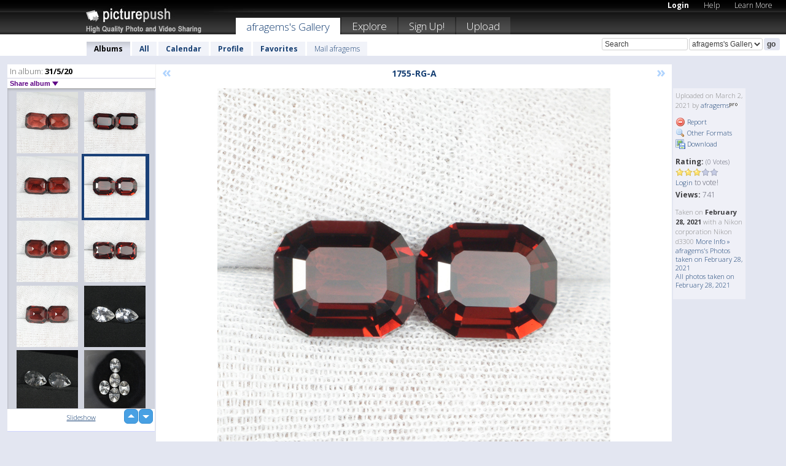

--- FILE ---
content_type: text/html; charset=UTF-8
request_url: https://afragems.picturepush.com/album/2847805/16361225/31-5-20/1755-RG-A.html
body_size: 6207
content:

        
                





        
	

        
    
                    
                        
           
                   
                    
                                    
        
            
           
            
                        
                
    <html xml:lang="en" lang="en">
    <head>

<meta name="viewport" content="width=device-width, initial-scale=1, maximum-scale=1"></meta>

 	<title>
    
        1755-RG-A 31/5/20 Photo album by  Afragems   
        
                        
        
        
        
        </title>	
        
       
<script type="text/javascript" src="https://ajax.googleapis.com/ajax/libs/jquery/1.4.3/jquery.min.js"></script>
	<script type="text/javascript" src="/consyn/base.js?v18"></script>
 
<script type="text/javascript">Consyn.start('/consyn',[],{usedefault:true});</script>


    	<link rel="stylesheet" href="https://picturepush.com/style/base3.css?v1698485769" type="text/css" />
    <link rel="stylesheet" href="https://picturepush.com/themes/picturepush/skins/black/style/colors.css?v6" type="text/css" id="skinStylesheet" />
    
    
    
    <link rel="alternate" title="PicturePush RSS feed" type="application/rss+xml" href="/user_rss.php" />
    
    <link rel="shortcut icon" href="/favicon.ico" /> 
    
    <meta http-equiv="Content-Type" content="text/html; charset=UTF-8"></meta>
    <meta name="verify-v1" content="njdKWUPFl93zsvYeC3/6WK2Yy7xOnZaHn5GfLDQdHTw="></meta>
    
    <meta name="keywords" content="1755-RG-A, 31/5/20, afragems, free, photo, image, upload, quality, pro"></meta>
                
<link href="https://vjs.zencdn.net/5.19.2/video-js.css" rel="stylesheet" />

    	
	<meta property="og:title" content="1755-RG-A.jpg"></meta>
        <meta property="og:type" content="article"></meta>
        <meta property="og:url" content="https://afragems.picturepush.com/album/2847805/16361225/31-5-20/1755-RG-A.html"></meta>
        <meta property="og:image" content="https://www1.picturepush.com/photo/a/16361225/640/31-5-20/1755-RG-A.jpg"></meta>
        <meta property="og:site_name" content="PicturePush"></meta>
        <meta property="og:description" content=" by afragems In 31/5/20 Album - "></meta>
	<meta property="fb:app_id" content="223717607720914"></meta>


             




    
  </head>
  <body style="position: relative;">

  <div id="bg" style="opacity: 0.9;filter: blur(5px); -webkit-filter: blur(5px); -moz-filter: blur(5px); -o-filter: blur(5px); -ms-filter: blur(5px); position: absolute; width: 100%; min-height: 100%; left:0; bottom:0; right:0;"></div>

  <div id="container">
    <div id="header">
        
        
        <div id="logo"><a href="https://picturepush.com/"><img src="https://picturepush.com/themes/picturepush/skins/black/img/logo4.jpg?v3" alt="PicturePush - High Quality Photo Upload and Sharing" id="skinLogo" /></a></div>
        <ul id="personalMenu" class="menu">
            
                                    
                        
            
                
            
            
             <li><a href="https://picturepush.com/login">Login</a></li>            
            
            <li><a href="https://picturepush.com/help" style="font-weight: normal;">Help</a></li><li><a href="https://picturepush.com/tour" style="font-weight: normal;">Learn More</a></li>            
           
            
            
        </ul>


        
        <ul id="mainmenu">
                            <li class="active"><h1><a href="https://afragems.picturepush.com/">afragems's Gallery</a></h1></li>
                
                        
              
            <li><a href="https://picturepush.com/explore">Explore</a></li><li><a href="https://picturepush.com/signup">Sign Up!</a></li><li><a href="https://picturepush.com/up">Upload</a></li>                      
        </ul>

                
    <div class="searchBox">
        <form name="findlogin" action="https://picturepush.com/search" method="get">
             
            
            <input type="text" name="q" style="width: 140px" value="Search" onclick="if(this.value=='Search'){this.focus(); this.select();}" /><select name="clid" style="width: 120px">
                <option value="">All galleries</option>
                                <option value="133042" selected="selected">afragems's Gallery</option>            </select><input type="submit" class="button" value="go" />
        </form>
    
    </div>
                
        <div id="userMenu">
            <ul class="menu">
            
                                
                            
            
                            
                
                                    <li class="active"><a href="https://afragems.picturepush.com/">Albums</a></li><li><a href="https://afragems.picturepush.com/all">All</a></li><li><a href="https://afragems.picturepush.com/calendar">Calendar</a></li><li><a href="https://afragems.picturepush.com/profile">Profile</a></li><li><a href="https://afragems.picturepush.com/favorites">Favorites</a></li> 
                                
                 
		                   
                    <li class="other"><a href="https://afragems.picturepush.com/mail">Mail afragems</a></li>
                                 
                
                
            </ul>



        </div>
    
    </div>
    
    

              

    
    
    <div id="content" class="content-set">

    
                                

	
                
        <div id="column1wrap"><div id="column1">


                       
        
            
        <div class="settitle">
                               
                     
            <h2> 
              <span class="prefix">In album:</span>               
              31/5/20          
               
              
            </h2>
             <div class="setcontrols">
               
               <span e:behave="picturepush.popup" e:popup="albumShareContextMenu" e:popupdata="{albumid: 2847805}" style="cursor: pointer;">Share album <b class="downarrow"></b></span>
	     </div>
            </div>
            
                       
             <div class="block thumbGrid">
            
                <form action="/massmanipulate.php" method="post" target="waitingwindow" onsubmit="window.open('about:blank','waitingwindow','width=200,height=200'); hide(elem('massmenu'));" style="border: 1px solid transparent;">
                
                

    

                
                
                                                
                
                                
                <div e:transform="picturepush.lazyscroller" e:pages="568" e:position="380" e:pageheight="316" e:pagewidth="220" e:src="/thumbs_page.php?alid=2847805&amp;page=$1" id="lazyscroller" style="min-height:320px; width: 240px;">
                        
                            
                                                                                                                        
    
        
    
    
        <div class="thumb">
<a class="link" e:behave="tooltip" id="img16361222" e:tiptext="1753-RG-B<br />2021-03-02 13:10:51" e:transform="nav" href="https://afragems.picturepush.com/album/2847805/16361222/31-5-20/1753-RG-B.html" e:href="/album/2847805/detail/16361222" e:target="column2" e:highlight="true" onclick="var e=fix_e(arguments[0]); if(elem('massmenu')){elem('massmenu').activate('sel_16361222',e)};">
        
        
        
        <img height="100" width="100" alt="1753-RG-B - 31/5/20" src="https://www1.picturepush.com/photo/a/16361222/100c/31-5-20/1753-RG-B.jpg?v0" /></a>
        
            <div class="data"> 
            
            </div>
        </div><div class="thumb">
<a class="link" e:behave="tooltip" id="img16361223" e:tiptext="1754-RG-A<br />2021-03-02 13:10:53" e:transform="nav" href="https://afragems.picturepush.com/album/2847805/16361223/31-5-20/1754-RG-A.html" e:href="/album/2847805/detail/16361223" e:target="column2" e:highlight="true" onclick="var e=fix_e(arguments[0]); if(elem('massmenu')){elem('massmenu').activate('sel_16361223',e)};">
        
        
        
        <img height="100" width="100" alt="1754-RG-A - 31/5/20" src="https://www1.picturepush.com/photo/a/16361223/100c/31-5-20/1754-RG-A.jpg?v0" /></a>
        
            <div class="data"> 
            
            </div>
        </div><div class="thumb">
<a class="link" e:behave="tooltip" id="img16361224" e:tiptext="1754-RG-B<br />2021-03-02 13:10:59" e:transform="nav" href="https://afragems.picturepush.com/album/2847805/16361224/31-5-20/1754-RG-B.html" e:href="/album/2847805/detail/16361224" e:target="column2" e:highlight="true" onclick="var e=fix_e(arguments[0]); if(elem('massmenu')){elem('massmenu').activate('sel_16361224',e)};">
        
        
        
        <img height="100" width="100" alt="1754-RG-B - 31/5/20" src="https://www1.picturepush.com/photo/a/16361224/100c/31-5-20/1754-RG-B.jpg?v0" /></a>
        
            <div class="data"> 
            
            </div>
        </div><div class="thumb">
<a class="link" e:behave="tooltip" id="img16361225" e:tiptext="1755-RG-A<br />2021-03-02 13:11:00" e:transform="nav" href="https://afragems.picturepush.com/album/2847805/16361225/31-5-20/1755-RG-A.html" e:href="/album/2847805/detail/16361225" e:target="column2" e:highlight="true" onclick="var e=fix_e(arguments[0]); if(elem('massmenu')){elem('massmenu').activate('sel_16361225',e)};">
        
        
        
        <img height="100" width="100" alt="1755-RG-A - 31/5/20" src="https://www1.picturepush.com/photo/a/16361225/100c/31-5-20/1755-RG-A.jpg?v0" /></a>
        
            <div class="data"> 
            
            </div>
        </div><div class="thumb">
<a class="link" e:behave="tooltip" id="img16361226" e:tiptext="1755-RG-B<br />2021-03-02 13:11:07" e:transform="nav" href="https://afragems.picturepush.com/album/2847805/16361226/31-5-20/1755-RG-B.html" e:href="/album/2847805/detail/16361226" e:target="column2" e:highlight="true" onclick="var e=fix_e(arguments[0]); if(elem('massmenu')){elem('massmenu').activate('sel_16361226',e)};">
        
        
        
        <img height="100" width="100" alt="1755-RG-B - 31/5/20" src="https://www1.picturepush.com/photo/a/16361226/100c/31-5-20/1755-RG-B.jpg?v0" /></a>
        
            <div class="data"> 
            
            </div>
        </div><div class="thumb">
<a class="link" e:behave="tooltip" id="img16361227" e:tiptext="1756-RG-A<br />2021-03-02 13:11:09" e:transform="nav" href="https://afragems.picturepush.com/album/2847805/16361227/31-5-20/1756-RG-A.html" e:href="/album/2847805/detail/16361227" e:target="column2" e:highlight="true" onclick="var e=fix_e(arguments[0]); if(elem('massmenu')){elem('massmenu').activate('sel_16361227',e)};">
        
        
        
        <img height="100" width="100" alt="1756-RG-A - 31/5/20" src="https://www1.picturepush.com/photo/a/16361227/100c/31-5-20/1756-RG-A.jpg?v0" /></a>
        
            <div class="data"> 
            
            </div>
        </div>    


<div class="scroller" style="float: left; width: auto;">
    <b e:behave='tooltip' e:tiptext="First Page"  class="char">&laquo;&nbsp;&nbsp;</b><b e:behave='tooltip' e:tiptext="Previous Page" class="char">&lt;&nbsp;&nbsp;</b><b class='active'>&nbsp;1&nbsp;</b> <a href="https://afragems.picturepush.com/album/2847805/p-31-5-20.html?page=2" e:transform="nav">2</a> <a href="https://afragems.picturepush.com/album/2847805/p-31-5-20.html?page=3" e:transform="nav">3</a> <a href="https://afragems.picturepush.com/album/2847805/p-31-5-20.html?page=4" e:transform="nav">4</a> <a href="https://afragems.picturepush.com/album/2847805/p-31-5-20.html?page=5" e:transform="nav">5</a> <a href="https://afragems.picturepush.com/album/2847805/p-31-5-20.html?page=6" e:transform="nav">6</a> <a href="https://afragems.picturepush.com/album/2847805/p-31-5-20.html?page=7" e:transform="nav">7</a> <a href="https://afragems.picturepush.com/album/2847805/p-31-5-20.html?page=2" e:behave='tooltip' e:transform="nav" e:tiptext="Next Page" class="char">&gt;</a> <a href="https://afragems.picturepush.com/album/2847805/p-31-5-20.html?page=567" e:behave='tooltip' e:transform="nav" e:tiptext="Last Page" class="char">&raquo;</a> 
    </div>
        
        
    
    
                    
                        
                    </div>  
                      <div style="position: relative; height: 1px; width: 50px; float: right; z-index: 99;">
                           <div style="position: absolute; right:0px; top: 0px; width: 50px;"><a href="#" onclick="elem('lazyscroller').focusPrevious();return false;" class="uparrow"><span>up</span></a>
				<a href="#" onclick="elem('lazyscroller').focusNext(); return false;" class="downarrow"><span>down</span></a></div>
                       </div>                        
                    
                   
                </form>
                                
                <div class="content" style="text-align: center;">
                   
                          
                        
                                                <div><a class="minor" href="/slideshow?alid=2847805">Slideshow</a>
                        
                        
                        
                                                
                        </div>
                    </div>
                
                
                
    
                        
                
            </div>


                       
            
            
            

  
              
        
                   
		  
        
<div style="text-align: center;">

</div><div class="clear"></div>
        </div></div>
                
        <div id="column3">
            <div></div>        </div>                
                 <div class="column2">

        
            
                        
            <div id="column2" e:transform="picturepush.ImagePane" e:src="/album/2847805/detail/16361225" e:storestate="anchor" e:loaded="true">
            
                
        
                        
                
        
        
        
        <script>
        if(typeof Consyn == "undefined"){
if(prompt('This page may miss parts, do you wish to refresh?'))window.location.href =  "https://afragems.picturepush.com/album/2847805/16361225/31-5-20/1755-RG-A.html";
}
        </script>
<div class="block stageBlock">
    <div class="content stage">
    
    
        <div class="scroller">
             <a href="/album/2847805/detail/16361224" e:transform="nav" class="prev" title="Previous" rel="nofollow">&laquo;</a>                
                              
            <h2 class="imageTitle">1755-RG-A</h2>                        
                       
             
            <a href="/album/2847805/detail/16361226" e:transform="nav" class="next" title="Next" rel="nofollow">&raquo;</a>             
        </div>
                    
       
        <div class="media"> 
                
                        
            <a href="/showformat.php?format=1024&alid=2847805&imgid=16361225&clid=133042" onclick="window.open(this.href,'fullsize','resizable=yes,status=no,menubar =no,toolbar = no,scrollbars=yes'); return false;" title="Click to enlarge!"><img class="photo" src="https://www1.picturepush.com/photo/a/16361225/640/31-5-20/1755-RG-A.jpg?v0" width="640" height="640" onload="this.height = $(this)[0].offsetWidth*640 / 640;" alt="1755-RG-A 31/5/20" /></a>
        
                               
                 </div>
        
        
        
                 
                 
          
        
        <div style="margin: 0 auto 10px auto; max-width:600px;"></div>        
        
        <div class="sidebar">
                
                <p>Uploaded  
                on March 2, 2021                by <a href="https://afragems.picturepush.com">afragems</a><img  src="https://picturepush.com/img/pro.gif" alt="Pro User" height="11" width="16" />                    
                                </p>
        
                
                <ul>
                
                            <li><a href="#" onclick="var d = confirm('Really report this image as inappropriate?'); if(d){location.href='/action.php?mode=report&image=16361225';} return false;"><img src="https://picturepush.com/img/icons/delete.png" alt="" class="icon" height="16" width="16" /> Report</a></li>            
                                  
        
            
            <li><a href="/showformat.php?format=1024&image=16361225" onclick="window.open(this.href,'fullsize','resizable=yes,status=no,menubar =no,toolbar = no,scrollbars=yes'); return false;" title="Other Formats"><img src="https://picturepush.com/img/icons/magnifier.png" alt="" class="icon" height="16" width="16" />  Other Formats</a></li>        
            
            <li><a href="https://www1.picturepush.com/photo/a/16361225/img/31-5-20/1755-RG-A.jpg" title="Download 1755-RG-A.jpg ( 0.45 MB)"><img src="https://picturepush.com/img/icons/picture_save.png" alt="" class="icon" height="16" width="16" /> Download</a></li>                        
       
            
            
            </ul>
            
            
                           
</p>
                
                    
            
        
            
            <strong>Rating:</strong> <span style="font-size: 10px">(0 Votes)</span><br />
                
                <span e:transform="pane" id="ratearea">
                    
                                            
                    <img src="https://picturepush.com/img/star1.gif" alt="" class="icon" /><img src="https://picturepush.com/img/star1.gif" alt="" class="icon" /><img src="https://picturepush.com/img/star1.gif" alt="" class="icon" /><img src="https://picturepush.com/img/star2.gif" alt="" class="icon" /><img src="https://picturepush.com/img/star2.gif" alt="" class="icon" />                    
                    
                                            <br /><a href="/login"  class="minor">Login</a> to vote! </span>        
                      
                      <br />
                      <strong>Views:</strong> 741<br />
                
                
                      
                
                                     
                    
                    
			                
                                        
                                        
  
                    
  
  
                    
      
                    
                                   
                                
                 <div e:transform="pane" style="margin-top: 10px;">
                
                  <p>
                  Taken on <strong>February 28, 2021</strong> with a Nikon corporation Nikon d3300                  <a href="/exif_details.php?imgid=16361225" e:transform="nav" e:target="lightbox" rel="nofollow" title="Exif Details">More Info&nbsp;&raquo;</a><br />

                  <a href="https://afragems.picturepush.com/taken/2021-02-28">afragems's Photos taken on February 28, 2021</a><br />

                  <a href="https://picturepush.com/taken/2021-02-28">All photos taken on February 28, 2021</a>
</p>                 </div>
                                     
            
        </div>

        <div id="actionArea" e:transform="pane"></div>
        
    </div>

</div>

<div class="block" style="overflow: hidden;">
    
    <div class="content extracontent">
           <h3></h3>                     
     




           
               <table style="width: 480px;">      

              
                
               
                    
                    
                    <tr><th><a href="https://picturepush.com/+16eIj" class="minor">Permanent Link</a>:</th>
                <td colspan="3"><input type="text" value="https://picturepush.com/+16eIj" onclick="this.focus(); this.select();" style="width: 200px; font-size: 9px;" />


                <a href="http://twitter.com/share?url=https%3A%2F%2Fpicturepush.com%2F%2B16eIj&text=Check+out%3A+1755-RG-A&via=picturepush&related=picturepush" class="tweet-button" target="_blank" title="Post this picture to twitter">tweet this</a>





                </td>
                

                
                
                
                
                </tr>
                    
                
                  

                
                  
                  
                  
                
               </table>
               
               
               
               
               
          
    </div>
      
</div>




<div class="block">
    <h2>Comments</h2>
    <div class="content">
    
      
                   
      
       <h3><img src="https://picturepush.com/img/icons/comment_add.png" alt="" class="icon" height="16" width="16" />  Add Comment</h3>
       
           
                     <p>Please <a href="/login">login</a> to add comments!</p>  
       
  </div>  
 
  
  
</div>        
        
        
        
        
        
        
        
        
        
                            
            
        </div>            
            
                  
   

         
            
            
            </div>
            
                        
                 
	<ul e:transform="picturepush.contextmenu" id="albumShareContextMenu" e:popuptemplate="menu" style="display:none">
                  
                        
                        
                        

                        <li><a href="https://afragems.picturepush.com/album/2847805/p-31-5-20.html" onclick="prompt('Copy album link:',this.href); return false;" style="background-image: url(https://picturepush.com/img/icons/picture_link.png);">Album link</a></li>

                        
                        <li><a href="/masspublish?alid=2847805&format=640" style="background-image: url(https://picturepush.com/img/icons/picture_link.png);">Publish</a></li>


	</ul>
                    

<script type="text/javascript">
// <![CDATA[
function checkKey(e){
  sel=null;
 if(e.keyCode!=39 && e.keyCode!=37) return true;

    var t = e.target.tagName.toLowerCase();
    if(t=='input' || t=='textarea' || t=='select') return true;
  if(e.keyCode==39){ // next
    sel =".stage .next";
  }else if(e.keyCode==37){ // previous
    sel=".stage .prev";
  }
  if(sel){
    $(sel).css({backgroundColor:'black'});
    $(sel).click();
  }
  return true;
}
$(function(){
    $(document).keyup(checkKey);


    var diffX,diffY,dx,dy, tchs, del = 150,
    clk = function(el){
        if ( typeof(tchs) !== 'object' ) return; //we have nothing to do
        if( Math.abs(dx) > Math.abs(dy) ){
           if ( dx < -20 ) { //swipe right
              $(".prev").click();
           }
           else if ( dx  > 20 ) { //swipe left
              $(".next").click();
           }
        }
    };
  
    $('.column2').bind('touchstart touchmove', function(ev){
            var oev = ev.originalEvent, el = $(this);
            switch( ev.type.charAt(5) ){
                case 's': //touch start
                    diffX = oev.touches[0].pageX;
                    diffY = oev.touches[0].pageY;
                    window.setTimeout(clk, del, el);
                break;
                case 'm': //touch move
                    tchs = oev.touches;
	            dx = (diffX - tchs[0].pageX);
                    dy = (diffY - tchs[0].pageY);
        //            tchs = oev.touches;
                break;
            }
    }); 
}); 

// ]]>
</script>


    
            
            
            
      
   <script type="text/javascript">
//<![CDATA[
var sess_id = "7790ce446256af4f45b1fb73c7545f44";
/*
DomLoaded.load(function(){
  var s = document.createElement('script');
  s.src = "http://orders.colorplaza.com/cart/cart.cpl?lang=EN&oemid=21&swid=990450&aid="+sess_id;
  document.getElementsByTagName("head")[0].appendChild(s);
});
*/   
      //]]>
      </script>
      
                
       <div class="clear"></div> 
     </div>  
          
          
     
<div class="clear"></div>   
   </div>

<div class="clear"></div>   
   <div class="footer">
        <p id="p1">
        <a href="https://picturepush.com/help"><strong>Help:</strong></a><br />
        - <a href="https://picturepush.com/help">FAQ</a><br />

         - <a href="http://www.movinglabs.com/index.php/EN/Feedback?subject=PicturePush">Contact</a><br /> 
        </p>
        
        <p id="p2">
        <strong>Your:</strong><br />
                                        - <a href="https://picturepush.com/help">Help</a><br />- <a href="https://picturepush.com/tour">Learn More</a><br />                    </p>
       
        <p id="p3">
            <strong>Language:</strong><br />
            - <a href="https://picturepush.com/" class="active">English</a><br />
            - <a href="https://picturepush.com/nl/" class=" ?'active'}">Nederlands</a><br />
            - <a href="https://picturepush.com/fr/" class=" ?'active'}">Français</a><br />
        </p>
        
        <p id="p4">
        <a href="https://picturepush.com/explore"><strong>Explore:</strong></a><br />
             - <a href="https://picturepush.com/updated">Updated</a><br /> - <a href="https://picturepush.com/calendar">Calendar</a><br /> - <a href="https://picturepush.com/explore.comments">Comments</a><br /> - <a href="https://picturepush.com/members">Members</a><br />        </p>
        
        <p id="p5">
        <a href="https://picturepush.com/about"><strong>About PicturePush:</strong></a><br />
        - <a href="https://picturepush.com/about">Terms</a><br />
        - <a href="https://picturepush.com/news">News</a><br />
        - <a href="http://twitter.com/PicturePush">Follow on Twitter</a><br />
        - <a href="http://www.movinglabs.com/index.php/EN/Feedback?subject=PicturePush+Feedback">Send us some Feedback</a><br /> 
    
        </p>
        
        
        <p id="p6">
            <a href="https://picturepush.com/tools"><strong>Tools:</strong></a><br />
            - <a href="https://picturepush.com/tools">Multi file upload</a><br />
            - <a href="https://picturepush.com/tools">Widgets for your site</a><br />
            - <a href="https://picturepush.com/3rd_party_hosting">3rd party hosting</a><br />
            - <a href="https://picturepush.com/ebay">eBay photo upload</a><br />

        </p>
        
        
        <p class="copyright">&copy; 2006-2026 - Created by <a href="http://www.movinglabs.com/">MovingLabs</a> 
        &nbsp;
        
        <a href="/privacy">privacy policy</a> - <a href="https://picturepush.com/sitemap">sitemap</a> - <a href="https://picturepush.com/disclosure">Responsible Disclosure</a>

        
</p>
   </div>  
   
   
   











  <script src="https://vjs.zencdn.net/ie8/1.1.2/videojs-ie8.min.js"></script>



  </body>
  
  <!-- 0.13838601112366 -->
</html>                

--- FILE ---
content_type: text/html; charset=UTF-8
request_url: https://afragems.picturepush.com/thumbs_page.php?alid=2847805&page=379
body_size: 644
content:

    
        
    
    
        <div class="thumb">
<a class="link" e:behave="tooltip" id="img16361217" e:tiptext="1751-DEM-A<br />2021-03-02 13:10:36" e:transform="nav" href="https://afragems.picturepush.com/album/2847805/16361217/31-5-20/1751-DEM-A.html" e:href="/album/2847805/detail/16361217" e:target="column2" e:highlight="true" onclick="var e=fix_e(arguments[0]); if(elem('massmenu')){elem('massmenu').activate('sel_16361217',e)};">
        
        
        
        <img height="100" width="100" alt="1751-DEM-A - 31/5/20" src="https://www1.picturepush.com/photo/a/16361217/100c/31-5-20/1751-DEM-A.jpg?v0" /></a>
        
            <div class="data"> 
            
            </div>
        </div><div class="thumb">
<a class="link" e:behave="tooltip" id="img16361218" e:tiptext="1751-DEM-B<br />2021-03-02 13:10:37" e:transform="nav" href="https://afragems.picturepush.com/album/2847805/16361218/31-5-20/1751-DEM-B.html" e:href="/album/2847805/detail/16361218" e:target="column2" e:highlight="true" onclick="var e=fix_e(arguments[0]); if(elem('massmenu')){elem('massmenu').activate('sel_16361218',e)};">
        
        
        
        <img height="100" width="100" alt="1751-DEM-B - 31/5/20" src="https://www1.picturepush.com/photo/a/16361218/100c/31-5-20/1751-DEM-B.jpg?v0" /></a>
        
            <div class="data"> 
            
            </div>
        </div><div class="thumb">
<a class="link" e:behave="tooltip" id="img16361216" e:tiptext="1751-DEM<br />2021-03-02 13:10:34" e:transform="nav" href="https://afragems.picturepush.com/album/2847805/16361216/31-5-20/1751-DEM.html" e:href="/album/2847805/detail/16361216" e:target="column2" e:highlight="true" onclick="var e=fix_e(arguments[0]); if(elem('massmenu')){elem('massmenu').activate('sel_16361216',e)};">
        
        
        
        <img height="100" width="100" alt="1751-DEM - 31/5/20" src="https://www1.picturepush.com/photo/a/16361216/100c/31-5-20/1751-DEM.jpg?v0" /></a>
        
            <div class="data"> 
            
            <img src="https://picturepush.com/img/movie_icon.gif" height="14" width="14" alt="movie" class="icon" /></div>
        </div><div class="thumb">
<a class="link" e:behave="tooltip" id="img16361219" e:tiptext="1752-RG-A<br />2021-03-02 13:10:39" e:transform="nav" href="https://afragems.picturepush.com/album/2847805/16361219/31-5-20/1752-RG-A.html" e:href="/album/2847805/detail/16361219" e:target="column2" e:highlight="true" onclick="var e=fix_e(arguments[0]); if(elem('massmenu')){elem('massmenu').activate('sel_16361219',e)};">
        
        
        
        <img height="100" width="100" alt="1752-RG-A - 31/5/20" src="https://www1.picturepush.com/photo/a/16361219/100c/31-5-20/1752-RG-A.jpg?v0" /></a>
        
            <div class="data"> 
            
            </div>
        </div><div class="thumb">
<a class="link" e:behave="tooltip" id="img16361220" e:tiptext="1752-RG-B<br />2021-03-02 13:10:43" e:transform="nav" href="https://afragems.picturepush.com/album/2847805/16361220/31-5-20/1752-RG-B.html" e:href="/album/2847805/detail/16361220" e:target="column2" e:highlight="true" onclick="var e=fix_e(arguments[0]); if(elem('massmenu')){elem('massmenu').activate('sel_16361220',e)};">
        
        
        
        <img height="100" width="100" alt="1752-RG-B - 31/5/20" src="https://www1.picturepush.com/photo/a/16361220/100c/31-5-20/1752-RG-B.jpg?v0" /></a>
        
            <div class="data"> 
            
            </div>
        </div><div class="thumb">
<a class="link" e:behave="tooltip" id="img16361221" e:tiptext="1753-RG-A<br />2021-03-02 13:10:44" e:transform="nav" href="https://afragems.picturepush.com/album/2847805/16361221/31-5-20/1753-RG-A.html" e:href="/album/2847805/detail/16361221" e:target="column2" e:highlight="true" onclick="var e=fix_e(arguments[0]); if(elem('massmenu')){elem('massmenu').activate('sel_16361221',e)};">
        
        
        
        <img height="100" width="100" alt="1753-RG-A - 31/5/20" src="https://www1.picturepush.com/photo/a/16361221/100c/31-5-20/1753-RG-A.jpg?v0" /></a>
        
            <div class="data"> 
            
            </div>
        </div>    


        
        
    
    


--- FILE ---
content_type: text/html; charset=UTF-8
request_url: https://afragems.picturepush.com/thumbs_page.php?alid=2847805&page=380
body_size: 589
content:

    
        
    
    
        <div class="thumb">
<a class="link" e:behave="tooltip" id="img16361222" e:tiptext="1753-RG-B<br />2021-03-02 13:10:51" e:transform="nav" href="https://afragems.picturepush.com/album/2847805/16361222/31-5-20/1753-RG-B.html" e:href="/album/2847805/detail/16361222" e:target="column2" e:highlight="true" onclick="var e=fix_e(arguments[0]); if(elem('massmenu')){elem('massmenu').activate('sel_16361222',e)};">
        
        
        
        <img height="100" width="100" alt="1753-RG-B - 31/5/20" src="https://www1.picturepush.com/photo/a/16361222/100c/31-5-20/1753-RG-B.jpg?v0" /></a>
        
            <div class="data"> 
            
            </div>
        </div><div class="thumb">
<a class="link" e:behave="tooltip" id="img16361223" e:tiptext="1754-RG-A<br />2021-03-02 13:10:53" e:transform="nav" href="https://afragems.picturepush.com/album/2847805/16361223/31-5-20/1754-RG-A.html" e:href="/album/2847805/detail/16361223" e:target="column2" e:highlight="true" onclick="var e=fix_e(arguments[0]); if(elem('massmenu')){elem('massmenu').activate('sel_16361223',e)};">
        
        
        
        <img height="100" width="100" alt="1754-RG-A - 31/5/20" src="https://www1.picturepush.com/photo/a/16361223/100c/31-5-20/1754-RG-A.jpg?v0" /></a>
        
            <div class="data"> 
            
            </div>
        </div><div class="thumb">
<a class="link" e:behave="tooltip" id="img16361224" e:tiptext="1754-RG-B<br />2021-03-02 13:10:59" e:transform="nav" href="https://afragems.picturepush.com/album/2847805/16361224/31-5-20/1754-RG-B.html" e:href="/album/2847805/detail/16361224" e:target="column2" e:highlight="true" onclick="var e=fix_e(arguments[0]); if(elem('massmenu')){elem('massmenu').activate('sel_16361224',e)};">
        
        
        
        <img height="100" width="100" alt="1754-RG-B - 31/5/20" src="https://www1.picturepush.com/photo/a/16361224/100c/31-5-20/1754-RG-B.jpg?v0" /></a>
        
            <div class="data"> 
            
            </div>
        </div><div class="thumb">
<a class="link" e:behave="tooltip" id="img16361225" e:tiptext="1755-RG-A<br />2021-03-02 13:11:00" e:transform="nav" href="https://afragems.picturepush.com/album/2847805/16361225/31-5-20/1755-RG-A.html" e:href="/album/2847805/detail/16361225" e:target="column2" e:highlight="true" onclick="var e=fix_e(arguments[0]); if(elem('massmenu')){elem('massmenu').activate('sel_16361225',e)};">
        
        
        
        <img height="100" width="100" alt="1755-RG-A - 31/5/20" src="https://www1.picturepush.com/photo/a/16361225/100c/31-5-20/1755-RG-A.jpg?v0" /></a>
        
            <div class="data"> 
            
            </div>
        </div><div class="thumb">
<a class="link" e:behave="tooltip" id="img16361226" e:tiptext="1755-RG-B<br />2021-03-02 13:11:07" e:transform="nav" href="https://afragems.picturepush.com/album/2847805/16361226/31-5-20/1755-RG-B.html" e:href="/album/2847805/detail/16361226" e:target="column2" e:highlight="true" onclick="var e=fix_e(arguments[0]); if(elem('massmenu')){elem('massmenu').activate('sel_16361226',e)};">
        
        
        
        <img height="100" width="100" alt="1755-RG-B - 31/5/20" src="https://www1.picturepush.com/photo/a/16361226/100c/31-5-20/1755-RG-B.jpg?v0" /></a>
        
            <div class="data"> 
            
            </div>
        </div><div class="thumb">
<a class="link" e:behave="tooltip" id="img16361227" e:tiptext="1756-RG-A<br />2021-03-02 13:11:09" e:transform="nav" href="https://afragems.picturepush.com/album/2847805/16361227/31-5-20/1756-RG-A.html" e:href="/album/2847805/detail/16361227" e:target="column2" e:highlight="true" onclick="var e=fix_e(arguments[0]); if(elem('massmenu')){elem('massmenu').activate('sel_16361227',e)};">
        
        
        
        <img height="100" width="100" alt="1756-RG-A - 31/5/20" src="https://www1.picturepush.com/photo/a/16361227/100c/31-5-20/1756-RG-A.jpg?v0" /></a>
        
            <div class="data"> 
            
            </div>
        </div>    


        
        
    
    


--- FILE ---
content_type: text/html; charset=UTF-8
request_url: https://afragems.picturepush.com/thumbs_page.php?alid=2847805&page=381
body_size: 605
content:

    
        
    
    
        <div class="thumb">
<a class="link" e:behave="tooltip" id="img16361228" e:tiptext="1756-RG-B<br />2021-03-02 13:11:14" e:transform="nav" href="https://afragems.picturepush.com/album/2847805/16361228/31-5-20/1756-RG-B.html" e:href="/album/2847805/detail/16361228" e:target="column2" e:highlight="true" onclick="var e=fix_e(arguments[0]); if(elem('massmenu')){elem('massmenu').activate('sel_16361228',e)};">
        
        
        
        <img height="100" width="100" alt="1756-RG-B - 31/5/20" src="https://www1.picturepush.com/photo/a/16361228/100c/31-5-20/1756-RG-B.jpg?v0" /></a>
        
            <div class="data"> 
            
            </div>
        </div><div class="thumb">
<a class="link" e:behave="tooltip" id="img16361232" e:tiptext="1757-W.TOP-A<br />2021-03-02 13:45:12" e:transform="nav" href="https://afragems.picturepush.com/album/2847805/16361232/31-5-20/1757-W.TOP-A.html" e:href="/album/2847805/detail/16361232" e:target="column2" e:highlight="true" onclick="var e=fix_e(arguments[0]); if(elem('massmenu')){elem('massmenu').activate('sel_16361232',e)};">
        
        
        
        <img height="100" width="100" alt="1757-W.TOP-A - 31/5/20" src="https://www1.picturepush.com/photo/a/16361232/100c/31-5-20/1757-W.TOP-A.jpg?v0" /></a>
        
            <div class="data"> 
            
            </div>
        </div><div class="thumb">
<a class="link" e:behave="tooltip" id="img16361233" e:tiptext="1757-W.TOP-B<br />2021-03-02 13:45:13" e:transform="nav" href="https://afragems.picturepush.com/album/2847805/16361233/31-5-20/1757-W.TOP-B.html" e:href="/album/2847805/detail/16361233" e:target="column2" e:highlight="true" onclick="var e=fix_e(arguments[0]); if(elem('massmenu')){elem('massmenu').activate('sel_16361233',e)};">
        
        
        
        <img height="100" width="100" alt="1757-W.TOP-B - 31/5/20" src="https://www1.picturepush.com/photo/a/16361233/100c/31-5-20/1757-W.TOP-B.jpg?v0" /></a>
        
            <div class="data"> 
            
            </div>
        </div><div class="thumb">
<a class="link" e:behave="tooltip" id="img16361234" e:tiptext="1758-W.TOP-A<br />2021-03-02 13:45:14" e:transform="nav" href="https://afragems.picturepush.com/album/2847805/16361234/31-5-20/1758-W.TOP-A.html" e:href="/album/2847805/detail/16361234" e:target="column2" e:highlight="true" onclick="var e=fix_e(arguments[0]); if(elem('massmenu')){elem('massmenu').activate('sel_16361234',e)};">
        
        
        
        <img height="100" width="100" alt="1758-W.TOP-A - 31/5/20" src="https://www1.picturepush.com/photo/a/16361234/100c/31-5-20/1758-W.TOP-A.jpg?v0" /></a>
        
            <div class="data"> 
            
            </div>
        </div><div class="thumb">
<a class="link" e:behave="tooltip" id="img16361235" e:tiptext="1758-W.TOP-B<br />2021-03-02 13:45:15" e:transform="nav" href="https://afragems.picturepush.com/album/2847805/16361235/31-5-20/1758-W.TOP-B.html" e:href="/album/2847805/detail/16361235" e:target="column2" e:highlight="true" onclick="var e=fix_e(arguments[0]); if(elem('massmenu')){elem('massmenu').activate('sel_16361235',e)};">
        
        
        
        <img height="100" width="100" alt="1758-W.TOP-B - 31/5/20" src="https://www1.picturepush.com/photo/a/16361235/100c/31-5-20/1758-W.TOP-B.jpg?v0" /></a>
        
            <div class="data"> 
            
            </div>
        </div><div class="thumb">
<a class="link" e:behave="tooltip" id="img16361236" e:tiptext="1758-W.TOP-C<br />2021-03-02 13:45:15" e:transform="nav" href="https://afragems.picturepush.com/album/2847805/16361236/31-5-20/1758-W.TOP-C.html" e:href="/album/2847805/detail/16361236" e:target="column2" e:highlight="true" onclick="var e=fix_e(arguments[0]); if(elem('massmenu')){elem('massmenu').activate('sel_16361236',e)};">
        
        
        
        <img height="100" width="100" alt="1758-W.TOP-C - 31/5/20" src="https://www1.picturepush.com/photo/a/16361236/100c/31-5-20/1758-W.TOP-C.jpg?v0" /></a>
        
            <div class="data"> 
            
            </div>
        </div>    


        
        
    
    
